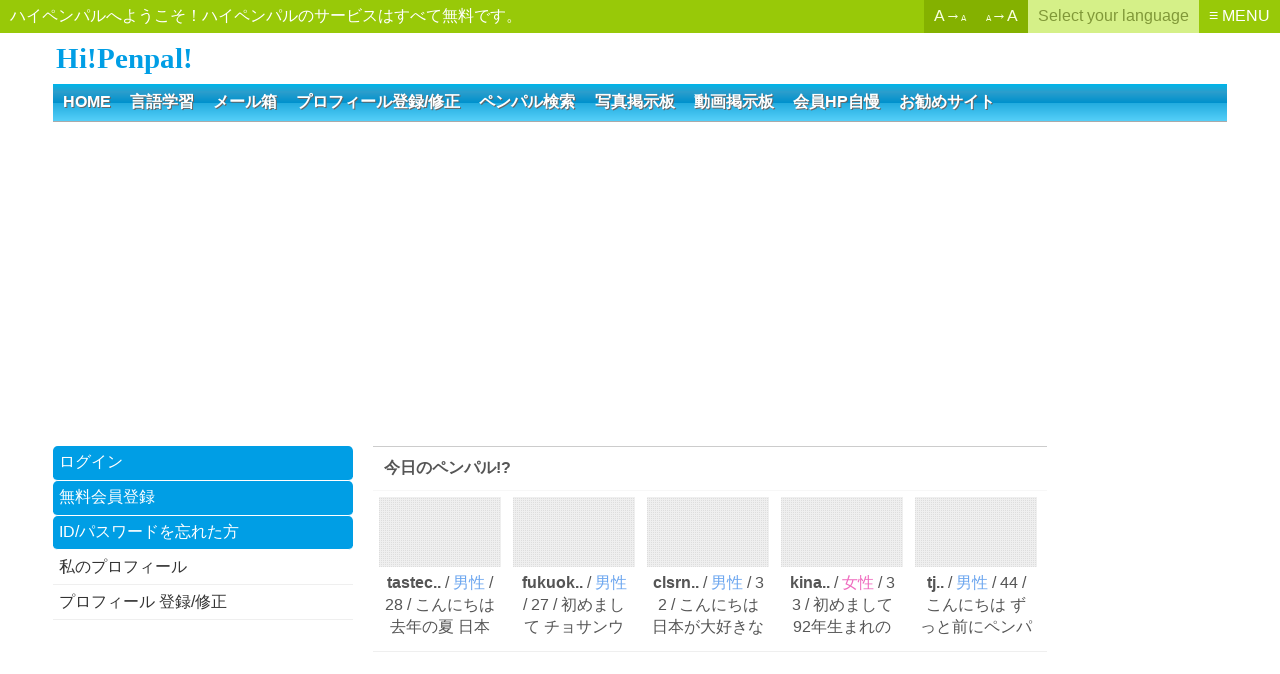

--- FILE ---
content_type: text/html; charset=utf-8
request_url: https://www.google.com/recaptcha/api2/aframe
body_size: 268
content:
<!DOCTYPE HTML><html><head><meta http-equiv="content-type" content="text/html; charset=UTF-8"></head><body><script nonce="qTTbQs5XfyxwKk56hc9bmg">/** Anti-fraud and anti-abuse applications only. See google.com/recaptcha */ try{var clients={'sodar':'https://pagead2.googlesyndication.com/pagead/sodar?'};window.addEventListener("message",function(a){try{if(a.source===window.parent){var b=JSON.parse(a.data);var c=clients[b['id']];if(c){var d=document.createElement('img');d.src=c+b['params']+'&rc='+(localStorage.getItem("rc::a")?sessionStorage.getItem("rc::b"):"");window.document.body.appendChild(d);sessionStorage.setItem("rc::e",parseInt(sessionStorage.getItem("rc::e")||0)+1);localStorage.setItem("rc::h",'1768910824302');}}}catch(b){}});window.parent.postMessage("_grecaptcha_ready", "*");}catch(b){}</script></body></html>